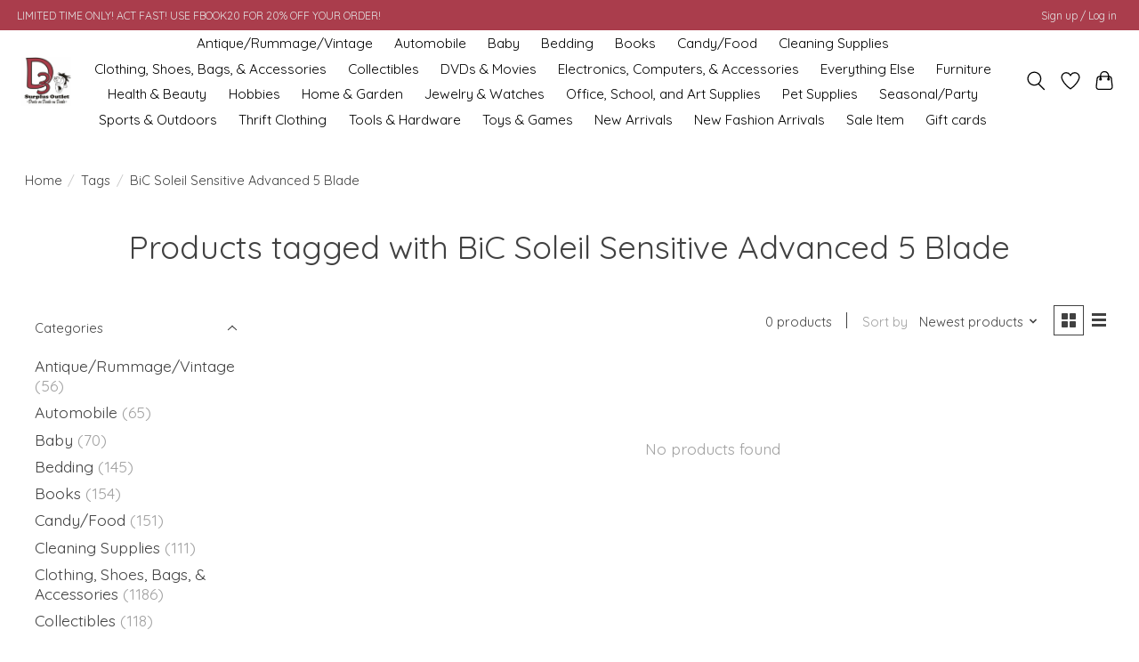

--- FILE ---
content_type: text/html;charset=utf-8
request_url: https://www.d3surplusoutlet.com/tags/bic-soleil-sensitive-advanced-5-blade/
body_size: 11985
content:
<!DOCTYPE html>
<html lang="us">
  <head>
    <meta charset="utf-8"/>
<!-- [START] 'blocks/head.rain' -->
<!--

  (c) 2008-2026 Lightspeed Netherlands B.V.
  http://www.lightspeedhq.com
  Generated: 18-01-2026 @ 04:14:43

-->
<link rel="canonical" href="https://www.d3surplusoutlet.com/tags/bic-soleil-sensitive-advanced-5-blade/"/>
<link rel="alternate" href="https://www.d3surplusoutlet.com/index.rss" type="application/rss+xml" title="New products"/>
<meta name="robots" content="noodp,noydir"/>
<meta name="google-site-verification" content=""/>
<meta property="og:url" content="https://www.d3surplusoutlet.com/tags/bic-soleil-sensitive-advanced-5-blade/?source=facebook"/>
<meta property="og:site_name" content="D3 Surplus Outlet"/>
<meta property="og:title" content="BiC Soleil Sensitive Advanced 5 Blade"/>
<meta property="og:description" content="We are your online favorite &quot;Re-Commerce&quot; store. Selling a wide variety of merchandise at prices around 40% below retail. We sell both locally at our store in W"/>
<script>
</script><meta name='google-site-verification' content='uufU4ErWeYJ3FTAZqucoUhpAuYHXa7LM2xmLQTh5IwY' /><script>
</script>
<script>
</script><meta name="facebook-domain-verification" content="4v20jz89yiv3ef8jbk3wwx3gagl0le" /><script>
</script>
<script>
(function(w,d,t,r,u){var f,n,i;w[u]=w[u]||[],f=function(){var o={ti:"56350005"};o.q=w[u],w[u]=new UET(o),w[u].push("pageLoad")},n=d.createElement(t),n.src=r,n.async=1,n.onload=n.onreadystatechange=function(){var s=this.readyState;s&&s!=="loaded"&&s!=="complete"||(f(),n.onload=n.onreadystatechange=null)},i=d.getElementsByTagName(t)[0],i.parentNode.insertBefore(n,i)})(window,document,"script","//bat.bing.com/bat.js","uetq");
</script>
<script>
</script><meta name="google-site-verification" content="uufU4ErWeYJ3FTAZqucoUhpAuYHXa7LM2xmLQTh5IwY" /><script>
</script>
<script>
<!-- Event snippet for Purchase conversion page -->
<script>
    gtag('event', 'conversion', {
            'send_to': 'AW-438300534/PuHSCPGBnpICEPbe_9AB',
            'value': 1.0,
            'currency': 'USD',
            'transaction_id': ''
    });
</script>

</script>
<script>
<!-- Google Tag Manager -->
(function(w,d,s,l,i){w[l]=w[l]||[];w[l].push({'gtm.start':
new Date().getTime(),event:'gtm.js'});var f=d.getElementsByTagName(s)[0],
j=d.createElement(s),dl=l!='dataLayer'?'&l='+l:'';j.async=true;j.src=
'https://www.googletagmanager.com/gtm.js?id='+i+dl;f.parentNode.insertBefore(j,f);
})(window,document,'script','dataLayer','GTM-PTT94LHH');
<!-- End Google Tag Manager -->
</script>
<script>

<!-- Google tag (gtag.js) -->
<script async src="https://www.googletagmanager.com/gtag/js?id=G-DMF7P48WV4"></script>
<script>
    window.dataLayer = window.dataLayer || [];
    function gtag(){dataLayer.push(arguments);}
    gtag('js', new Date());

    gtag('config', 'G-DMF7P48WV4');
</script>

</script>
<script>
<!-- Meta Pixel Code -->
<script>
!function(f,b,e,v,n,t,s)
{if(f.fbq)return;n=f.fbq=function(){n.callMethod?
n.callMethod.apply(n,arguments):n.queue.push(arguments)};
if(!f._fbq)f._fbq=n;n.push=n;n.loaded=!0;n.version='2.0';
n.queue=[];t=b.createElement(e);t.async=!0;
t.src=v;s=b.getElementsByTagName(e)[0];
s.parentNode.insertBefore(t,s)}(window, document,'script',
'https://connect.facebook.net/en_US/fbevents.js');
fbq('init', '582847646079856');
fbq('track', 'PageView');
</script>
<noscript><img height="1" width="1" style="display:none"
src="https://www.facebook.com/tr?id=582847646079856&ev=PageView&noscript=1"
/></noscript>
<!-- End Meta Pixel Code -->
</script>
<!--[if lt IE 9]>
<script src="https://cdn.shoplightspeed.com/assets/html5shiv.js?2025-02-20"></script>
<![endif]-->
<!-- [END] 'blocks/head.rain' -->
    
    
    <title>BiC Soleil Sensitive Advanced 5 Blade - D3 Surplus Outlet</title>
    <meta name="description" content="We are your online favorite &quot;Re-Commerce&quot; store. Selling a wide variety of merchandise at prices around 40% below retail. We sell both locally at our store in W" />
    <meta name="keywords" content="BiC, Soleil, Sensitive, Advanced, 5, Blade, Surplus, Windber, Store, Discount, Toys, Tools, Furniture, Health, Beauty, Kitchen, Appliances, Grocery, Candy, Drinks, Clothing, Electronics, Deals on Deals on Deals, recommerce, re-commerce" />
    <meta http-equiv="X-UA-Compatible" content="IE=edge">
    <meta name="viewport" content="width=device-width, initial-scale=1">
    <meta name="apple-mobile-web-app-capable" content="yes">
    <meta name="apple-mobile-web-app-status-bar-style" content="black">
    
    <script>document.getElementsByTagName("html")[0].className += " js";</script>

    <link rel="shortcut icon" href="https://cdn.shoplightspeed.com/shops/633858/themes/19044/v/452160/assets/favicon.png?20250523123649" type="image/x-icon" />
    <link href='//fonts.googleapis.com/css?family=Quicksand:400,300,600&display=swap' rel='stylesheet' type='text/css'>
    <link href='//fonts.googleapis.com/css?family=Quicksand:400,300,600&display=swap' rel='stylesheet' type='text/css'>
    <link rel="stylesheet" href="https://cdn.shoplightspeed.com/assets/gui-2-0.css?2025-02-20" />
    <link rel="stylesheet" href="https://cdn.shoplightspeed.com/assets/gui-responsive-2-0.css?2025-02-20" />
    <link id="lightspeedframe" rel="stylesheet" href="https://cdn.shoplightspeed.com/shops/633858/themes/19044/assets/style.css?20250530194402" />
    <!-- browsers not supporting CSS variables -->
    <script>
      if(!('CSS' in window) || !CSS.supports('color', 'var(--color-var)')) {var cfStyle = document.getElementById('lightspeedframe');if(cfStyle) {var href = cfStyle.getAttribute('href');href = href.replace('style.css', 'style-fallback.css');cfStyle.setAttribute('href', href);}}
    </script>
    <link rel="stylesheet" href="https://cdn.shoplightspeed.com/shops/633858/themes/19044/assets/settings.css?20250530194402" />
    <link rel="stylesheet" href="https://cdn.shoplightspeed.com/shops/633858/themes/19044/assets/custom.css?20250530194402" />

    <script src="https://cdn.shoplightspeed.com/assets/jquery-3-7-1.js?2025-02-20"></script>
    <script src="https://cdn.shoplightspeed.com/assets/jquery-ui-1-14-1.js?2025-02-20"></script>

  </head>
  <body>
    
          <header class="main-header main-header--mobile js-main-header position-relative">
  <div class="main-header__top-section">
    <div class="main-header__nav-grid justify-between@md container max-width-lg text-xs padding-y-xxs">
      <div>LIMITED TIME ONLY! ACT FAST! USE FBOOK20 FOR 20% OFF YOUR ORDER!</div>
      <ul class="main-header__list flex-grow flex-basis-0 justify-end@md display@md">        
                
                        <li class="main-header__item"><a href="https://www.d3surplusoutlet.com/account/" class="main-header__link" title="My account">Sign up / Log in</a></li>
      </ul>
    </div>
  </div>
  <div class="main-header__mobile-content container max-width-lg">
          <a href="https://www.d3surplusoutlet.com/" class="main-header__logo" title="D3 Surplus Outlet">
        <img src="https://cdn.shoplightspeed.com/shops/633858/themes/19044/v/452159/assets/logo.png?20250523123649" alt="D3 Surplus Outlet">
                <img src="https://cdn.shoplightspeed.com/shops/633858/themes/19044/v/452180/assets/logo-white.png?20250523123649" class="main-header__logo-white" alt="D3 Surplus Outlet">
              </a>
        
    <div class="flex items-center">
            <a href="https://www.d3surplusoutlet.com/account/wishlist/" class="main-header__mobile-btn js-tab-focus">
        <svg class="icon" viewBox="0 0 24 25" fill="none"><title>Go to wishlist</title><path d="M11.3785 4.50387L12 5.42378L12.6215 4.50387C13.6598 2.96698 15.4376 1.94995 17.4545 1.94995C20.65 1.94995 23.232 4.49701 23.25 7.6084C23.2496 8.53335 22.927 9.71432 22.3056 11.056C21.689 12.3875 20.8022 13.8258 19.7333 15.249C17.6019 18.0872 14.7978 20.798 12.0932 22.4477L12 22.488L11.9068 22.4477C9.20215 20.798 6.3981 18.0872 4.26667 15.249C3.1978 13.8258 2.31101 12.3875 1.69437 11.056C1.07303 9.71436 0.750466 8.53342 0.75 7.60848C0.767924 4.49706 3.34993 1.94995 6.54545 1.94995C8.56242 1.94995 10.3402 2.96698 11.3785 4.50387Z" stroke="currentColor" stroke-width="1.5" fill="none"/></svg>
        <span class="sr-only">Wish List</span>
      </a>
            <button class="reset main-header__mobile-btn js-tab-focus" aria-controls="cartDrawer">
        <svg class="icon" viewBox="0 0 24 25" fill="none"><title>Toggle cart</title><path d="M2.90171 9.65153C3.0797 8.00106 4.47293 6.75 6.13297 6.75H17.867C19.527 6.75 20.9203 8.00105 21.0982 9.65153L22.1767 19.6515C22.3839 21.5732 20.8783 23.25 18.9454 23.25H5.05454C3.1217 23.25 1.61603 21.5732 1.82328 19.6515L2.90171 9.65153Z" stroke="currentColor" stroke-width="1.5" fill="none"/>
        <path d="M7.19995 9.6001V5.7001C7.19995 2.88345 9.4833 0.600098 12.3 0.600098C15.1166 0.600098 17.4 2.88345 17.4 5.7001V9.6001" stroke="currentColor" stroke-width="1.5" fill="none"/>
        <circle cx="7.19996" cy="10.2001" r="1.8" fill="currentColor"/>
        <ellipse cx="17.4" cy="10.2001" rx="1.8" ry="1.8" fill="currentColor"/></svg>
        <span class="sr-only">Cart</span>
              </button>

      <button class="reset anim-menu-btn js-anim-menu-btn main-header__nav-control js-tab-focus" aria-label="Toggle menu">
        <i class="anim-menu-btn__icon anim-menu-btn__icon--close" aria-hidden="true"></i>
      </button>
    </div>
  </div>

  <div class="main-header__nav" role="navigation">
    <div class="main-header__nav-grid justify-between@md container max-width-lg">
      <div class="main-header__nav-logo-wrapper flex-shrink-0">
        
                  <a href="https://www.d3surplusoutlet.com/" class="main-header__logo" title="D3 Surplus Outlet">
            <img src="https://cdn.shoplightspeed.com/shops/633858/themes/19044/v/452159/assets/logo.png?20250523123649" alt="D3 Surplus Outlet">
                        <img src="https://cdn.shoplightspeed.com/shops/633858/themes/19044/v/452180/assets/logo-white.png?20250523123649" class="main-header__logo-white" alt="D3 Surplus Outlet">
                      </a>
              </div>
      
      <form action="https://www.d3surplusoutlet.com/search/" method="get" role="search" class="padding-y-md hide@md">
        <label class="sr-only" for="searchInputMobile">Search</label>
        <input class="header-v3__nav-form-control form-control width-100%" value="" autocomplete="off" type="search" name="q" id="searchInputMobile" placeholder="Search...">
      </form>

      <ul class="main-header__list flex-grow flex-basis-0 flex-wrap justify-center@md">
        
        
                <li class="main-header__item">
          <a class="main-header__link" href="https://www.d3surplusoutlet.com/antique-rummage-vintage/">
            Antique/Rummage/Vintage                                    
          </a>
                  </li>
                <li class="main-header__item">
          <a class="main-header__link" href="https://www.d3surplusoutlet.com/automobile/">
            Automobile                                    
          </a>
                  </li>
                <li class="main-header__item">
          <a class="main-header__link" href="https://www.d3surplusoutlet.com/baby/">
            Baby                                    
          </a>
                  </li>
                <li class="main-header__item">
          <a class="main-header__link" href="https://www.d3surplusoutlet.com/bedding/">
            Bedding                                    
          </a>
                  </li>
                <li class="main-header__item">
          <a class="main-header__link" href="https://www.d3surplusoutlet.com/books/">
            Books                                    
          </a>
                  </li>
                <li class="main-header__item">
          <a class="main-header__link" href="https://www.d3surplusoutlet.com/candy-food/">
            Candy/Food                                    
          </a>
                  </li>
                <li class="main-header__item">
          <a class="main-header__link" href="https://www.d3surplusoutlet.com/cleaning-supplies/">
            Cleaning Supplies                                    
          </a>
                  </li>
                <li class="main-header__item">
          <a class="main-header__link" href="https://www.d3surplusoutlet.com/clothing-shoes-bags-accessories/">
            Clothing, Shoes, Bags, &amp; Accessories                                    
          </a>
                  </li>
                <li class="main-header__item">
          <a class="main-header__link" href="https://www.d3surplusoutlet.com/collectibles/">
            Collectibles                                    
          </a>
                  </li>
                <li class="main-header__item">
          <a class="main-header__link" href="https://www.d3surplusoutlet.com/dvds-movies/">
            DVDs &amp; Movies                                    
          </a>
                  </li>
                <li class="main-header__item">
          <a class="main-header__link" href="https://www.d3surplusoutlet.com/electronics-computers-accessories/">
            Electronics, Computers, &amp; Accessories                                    
          </a>
                  </li>
                <li class="main-header__item">
          <a class="main-header__link" href="https://www.d3surplusoutlet.com/everything-else/">
            Everything Else                                    
          </a>
                  </li>
                <li class="main-header__item">
          <a class="main-header__link" href="https://www.d3surplusoutlet.com/furniture/">
            Furniture                                    
          </a>
                  </li>
                <li class="main-header__item">
          <a class="main-header__link" href="https://www.d3surplusoutlet.com/health-beauty/">
            Health &amp; Beauty                                    
          </a>
                  </li>
                <li class="main-header__item">
          <a class="main-header__link" href="https://www.d3surplusoutlet.com/hobbies/">
            Hobbies                                    
          </a>
                  </li>
                <li class="main-header__item">
          <a class="main-header__link" href="https://www.d3surplusoutlet.com/home-garden/">
            Home &amp; Garden                                    
          </a>
                  </li>
                <li class="main-header__item">
          <a class="main-header__link" href="https://www.d3surplusoutlet.com/jewelry-watches/">
            Jewelry &amp; Watches                                    
          </a>
                  </li>
                <li class="main-header__item">
          <a class="main-header__link" href="https://www.d3surplusoutlet.com/office-school-and-art-supplies/">
            Office, School, and Art Supplies                                    
          </a>
                  </li>
                <li class="main-header__item">
          <a class="main-header__link" href="https://www.d3surplusoutlet.com/pet-supplies/">
            Pet Supplies                                    
          </a>
                  </li>
                <li class="main-header__item">
          <a class="main-header__link" href="https://www.d3surplusoutlet.com/seasonal-party/">
            Seasonal/Party                                    
          </a>
                  </li>
                <li class="main-header__item">
          <a class="main-header__link" href="https://www.d3surplusoutlet.com/sports-outdoors/">
            Sports &amp; Outdoors                                    
          </a>
                  </li>
                <li class="main-header__item">
          <a class="main-header__link" href="https://www.d3surplusoutlet.com/thrift-clothing/">
            Thrift Clothing                                    
          </a>
                  </li>
                <li class="main-header__item">
          <a class="main-header__link" href="https://www.d3surplusoutlet.com/tools-hardware/">
            Tools &amp; Hardware                                    
          </a>
                  </li>
                <li class="main-header__item">
          <a class="main-header__link" href="https://www.d3surplusoutlet.com/toys-games/">
            Toys &amp; Games                                    
          </a>
                  </li>
                <li class="main-header__item">
          <a class="main-header__link" href="https://www.d3surplusoutlet.com/new-arrivals/">
            New Arrivals                                    
          </a>
                  </li>
                <li class="main-header__item">
          <a class="main-header__link" href="https://www.d3surplusoutlet.com/new-fashion-arrivals/">
            New Fashion Arrivals                                    
          </a>
                  </li>
                <li class="main-header__item">
          <a class="main-header__link" href="https://www.d3surplusoutlet.com/sale-item/">
            Sale Item                                    
          </a>
                  </li>
        
                <li class="main-header__item">
            <a class="main-header__link" href="https://www.d3surplusoutlet.com/giftcard/" >Gift cards</a>
        </li>
        
        
        
                
        <li class="main-header__item hide@md">
          <ul class="main-header__list main-header__list--mobile-items">        
            
                                    <li class="main-header__item"><a href="https://www.d3surplusoutlet.com/account/" class="main-header__link" title="My account">Sign up / Log in</a></li>
          </ul>
        </li>
        
      </ul>

      <ul class="main-header__list flex-shrink-0 justify-end@md display@md">
        <li class="main-header__item">
          
          <button class="reset switch-icon main-header__link main-header__link--icon js-toggle-search js-switch-icon js-tab-focus" aria-label="Toggle icon">
            <svg class="icon switch-icon__icon--a" viewBox="0 0 24 25"><title>Toggle search</title><path fill-rule="evenodd" clip-rule="evenodd" d="M17.6032 9.55171C17.6032 13.6671 14.267 17.0033 10.1516 17.0033C6.03621 17.0033 2.70001 13.6671 2.70001 9.55171C2.70001 5.4363 6.03621 2.1001 10.1516 2.1001C14.267 2.1001 17.6032 5.4363 17.6032 9.55171ZM15.2499 16.9106C13.8031 17.9148 12.0461 18.5033 10.1516 18.5033C5.20779 18.5033 1.20001 14.4955 1.20001 9.55171C1.20001 4.60787 5.20779 0.600098 10.1516 0.600098C15.0955 0.600098 19.1032 4.60787 19.1032 9.55171C19.1032 12.0591 18.0724 14.3257 16.4113 15.9507L23.2916 22.8311C23.5845 23.1239 23.5845 23.5988 23.2916 23.8917C22.9987 24.1846 22.5239 24.1846 22.231 23.8917L15.2499 16.9106Z" fill="currentColor"/></svg>

            <svg class="icon switch-icon__icon--b" viewBox="0 0 32 32"><title>Toggle search</title><g fill="none" stroke="currentColor" stroke-miterlimit="10" stroke-linecap="round" stroke-linejoin="round" stroke-width="2"><line x1="27" y1="5" x2="5" y2="27"></line><line x1="27" y1="27" x2="5" y2="5"></line></g></svg>
          </button>

        </li>
                <li class="main-header__item">
          <a href="https://www.d3surplusoutlet.com/account/wishlist/" class="main-header__link main-header__link--icon">
            <svg class="icon" viewBox="0 0 24 25" fill="none"><title>Go to wishlist</title><path d="M11.3785 4.50387L12 5.42378L12.6215 4.50387C13.6598 2.96698 15.4376 1.94995 17.4545 1.94995C20.65 1.94995 23.232 4.49701 23.25 7.6084C23.2496 8.53335 22.927 9.71432 22.3056 11.056C21.689 12.3875 20.8022 13.8258 19.7333 15.249C17.6019 18.0872 14.7978 20.798 12.0932 22.4477L12 22.488L11.9068 22.4477C9.20215 20.798 6.3981 18.0872 4.26667 15.249C3.1978 13.8258 2.31101 12.3875 1.69437 11.056C1.07303 9.71436 0.750466 8.53342 0.75 7.60848C0.767924 4.49706 3.34993 1.94995 6.54545 1.94995C8.56242 1.94995 10.3402 2.96698 11.3785 4.50387Z" stroke="currentColor" stroke-width="1.5" fill="none"/></svg>
            <span class="sr-only">Wish List</span>
          </a>
        </li>
                <li class="main-header__item">
          <a href="#0" class="main-header__link main-header__link--icon" aria-controls="cartDrawer">
            <svg class="icon" viewBox="0 0 24 25" fill="none"><title>Toggle cart</title><path d="M2.90171 9.65153C3.0797 8.00106 4.47293 6.75 6.13297 6.75H17.867C19.527 6.75 20.9203 8.00105 21.0982 9.65153L22.1767 19.6515C22.3839 21.5732 20.8783 23.25 18.9454 23.25H5.05454C3.1217 23.25 1.61603 21.5732 1.82328 19.6515L2.90171 9.65153Z" stroke="currentColor" stroke-width="1.5" fill="none"/>
            <path d="M7.19995 9.6001V5.7001C7.19995 2.88345 9.4833 0.600098 12.3 0.600098C15.1166 0.600098 17.4 2.88345 17.4 5.7001V9.6001" stroke="currentColor" stroke-width="1.5" fill="none"/>
            <circle cx="7.19996" cy="10.2001" r="1.8" fill="currentColor"/>
            <ellipse cx="17.4" cy="10.2001" rx="1.8" ry="1.8" fill="currentColor"/></svg>
            <span class="sr-only">Cart</span>
                      </a>
        </li>
      </ul>
      
    	<div class="main-header__search-form bg">
        <form action="https://www.d3surplusoutlet.com/search/" method="get" role="search" class="container max-width-lg">
          <label class="sr-only" for="searchInput">Search</label>
          <input class="header-v3__nav-form-control form-control width-100%" value="" autocomplete="off" type="search" name="q" id="searchInput" placeholder="Search...">
        </form>
      </div>
      
    </div>
  </div>
</header>

<div class="drawer dr-cart js-drawer" id="cartDrawer">
  <div class="drawer__content bg shadow-md flex flex-column" role="alertdialog" aria-labelledby="drawer-cart-title">
    <header class="flex items-center justify-between flex-shrink-0 padding-x-md padding-y-md">
      <h1 id="drawer-cart-title" class="text-base text-truncate">Shopping cart</h1>

      <button class="reset drawer__close-btn js-drawer__close js-tab-focus">
        <svg class="icon icon--xs" viewBox="0 0 16 16"><title>Close cart panel</title><g stroke-width="2" stroke="currentColor" fill="none" stroke-linecap="round" stroke-linejoin="round" stroke-miterlimit="10"><line x1="13.5" y1="2.5" x2="2.5" y2="13.5"></line><line x1="2.5" y1="2.5" x2="13.5" y2="13.5"></line></g></svg>
      </button>
    </header>

    <div class="drawer__body padding-x-md padding-bottom-sm js-drawer__body">
            <p class="margin-y-xxxl color-contrast-medium text-sm text-center">Your cart is currently empty</p>
          </div>

    <footer class="padding-x-md padding-y-md flex-shrink-0">
      <p class="text-sm text-center color-contrast-medium margin-bottom-sm">Safely pay with:</p>
      <p class="text-sm flex flex-wrap gap-xs text-xs@md justify-center">
                  <a href="https://www.d3surplusoutlet.com/service/payment-methods/" title="Credit Card">
            <img src="https://cdn.shoplightspeed.com/assets/icon-payment-creditcard.png?2025-02-20" alt="Credit Card" height="16" />
          </a>
                  <a href="https://www.d3surplusoutlet.com/service/payment-methods/" title="PayPal">
            <img src="https://cdn.shoplightspeed.com/assets/icon-payment-paypalcp.png?2025-02-20" alt="PayPal" height="16" />
          </a>
                  <a href="https://www.d3surplusoutlet.com/service/payment-methods/" title="PayPal Pay Later">
            <img src="https://cdn.shoplightspeed.com/assets/icon-payment-paypallater.png?2025-02-20" alt="PayPal Pay Later" height="16" />
          </a>
                  <a href="https://www.d3surplusoutlet.com/service/payment-methods/" title="Venmo">
            <img src="https://cdn.shoplightspeed.com/assets/icon-payment-venmo.png?2025-02-20" alt="Venmo" height="16" />
          </a>
              </p>
    </footer>
  </div>
</div>            <section class="collection-page__intro container max-width-lg">
  <div class="padding-y-lg">
    <nav class="breadcrumbs text-sm" aria-label="Breadcrumbs">
  <ol class="flex flex-wrap gap-xxs">
    <li class="breadcrumbs__item">
    	<a href="https://www.d3surplusoutlet.com/" class="color-inherit text-underline-hover">Home</a>
      <span class="color-contrast-low margin-left-xxs" aria-hidden="true">/</span>
    </li>
        <li class="breadcrumbs__item">
            <a href="https://www.d3surplusoutlet.com/tags/" class="color-inherit text-underline-hover">Tags</a>
      <span class="color-contrast-low margin-left-xxs" aria-hidden="true">/</span>
          </li>
        <li class="breadcrumbs__item" aria-current="page">
            BiC Soleil Sensitive Advanced 5 Blade
          </li>
      </ol>
</nav>  </div>
  
  <h1 class="text-center">Products tagged with BiC Soleil Sensitive Advanced 5 Blade</h1>

  </section>

<section class="collection-page__content padding-y-lg">
  <div class="container max-width-lg">
    <div class="margin-bottom-md hide@md no-js:is-hidden">
      <button class="btn btn--subtle width-100%" aria-controls="filter-panel">Show filters</button>
    </div>
  
    <div class="flex@md">
      <aside class="sidebar sidebar--collection-filters sidebar--colection-filters sidebar--static@md js-sidebar" data-static-class="sidebar--sticky-on-desktop" id="filter-panel" aria-labelledby="filter-panel-title">
        <div class="sidebar__panel">
          <header class="sidebar__header z-index-2">
            <h1 class="text-md text-truncate" id="filter-panel-title">Filters</h1>
      
            <button class="reset sidebar__close-btn js-sidebar__close-btn js-tab-focus">
              <svg class="icon" viewBox="0 0 16 16"><title>Close panel</title><g stroke-width="1" stroke="currentColor" fill="none" stroke-linecap="round" stroke-linejoin="round" stroke-miterlimit="10"><line x1="13.5" y1="2.5" x2="2.5" y2="13.5"></line><line x1="2.5" y1="2.5" x2="13.5" y2="13.5"></line></g></svg>
            </button>
          </header>
      		
          <form action="https://www.d3surplusoutlet.com/tags/bic-soleil-sensitive-advanced-5-blade/" method="get" class="position-relative z-index-1">
            <input type="hidden" name="mode" value="grid" id="filter_form_mode" />
            <input type="hidden" name="limit" value="24" id="filter_form_limit" />
            <input type="hidden" name="sort" value="newest" id="filter_form_sort" />

            <ul class="accordion js-accordion">
                            <li class="accordion__item accordion__item--is-open js-accordion__item">
                <button class="reset accordion__header padding-y-sm padding-x-md padding-x-xs@md js-tab-focus" type="button">
                  <div>
                    <div class="text-sm@md">Categories</div>
                  </div>

                  <svg class="icon accordion__icon-arrow no-js:is-hidden" viewBox="0 0 16 16" aria-hidden="true">
                    <g class="icon__group" fill="none" stroke="currentColor" stroke-linecap="square" stroke-miterlimit="10">
                      <path d="M2 2l12 12" />
                      <path d="M14 2L2 14" />
                    </g>
                  </svg>
                </button>
            
                <div class="accordion__panel js-accordion__panel">
                  <div class="padding-top-xxxs padding-x-md padding-bottom-md padding-x-xs@md">
                    <ul class="filter__categories flex flex-column gap-xxs">
                                            <li class="filter-categories__item">
                        <a href="https://www.d3surplusoutlet.com/antique-rummage-vintage/" class="color-inherit text-underline-hover">Antique/Rummage/Vintage</a>
                                                <span class="filter-categories__count color-contrast-medium" aria-label="Contains  products">(56)</span>
                        
                                              </li>
                                            <li class="filter-categories__item">
                        <a href="https://www.d3surplusoutlet.com/automobile/" class="color-inherit text-underline-hover">Automobile</a>
                                                <span class="filter-categories__count color-contrast-medium" aria-label="Contains  products">(65)</span>
                        
                                              </li>
                                            <li class="filter-categories__item">
                        <a href="https://www.d3surplusoutlet.com/baby/" class="color-inherit text-underline-hover">Baby</a>
                                                <span class="filter-categories__count color-contrast-medium" aria-label="Contains  products">(70)</span>
                        
                                              </li>
                                            <li class="filter-categories__item">
                        <a href="https://www.d3surplusoutlet.com/bedding/" class="color-inherit text-underline-hover">Bedding</a>
                                                <span class="filter-categories__count color-contrast-medium" aria-label="Contains  products">(145)</span>
                        
                                              </li>
                                            <li class="filter-categories__item">
                        <a href="https://www.d3surplusoutlet.com/books/" class="color-inherit text-underline-hover">Books</a>
                                                <span class="filter-categories__count color-contrast-medium" aria-label="Contains  products">(154)</span>
                        
                                              </li>
                                            <li class="filter-categories__item">
                        <a href="https://www.d3surplusoutlet.com/candy-food/" class="color-inherit text-underline-hover">Candy/Food</a>
                                                <span class="filter-categories__count color-contrast-medium" aria-label="Contains  products">(151)</span>
                        
                                              </li>
                                            <li class="filter-categories__item">
                        <a href="https://www.d3surplusoutlet.com/cleaning-supplies/" class="color-inherit text-underline-hover">Cleaning Supplies</a>
                                                <span class="filter-categories__count color-contrast-medium" aria-label="Contains  products">(111)</span>
                        
                                              </li>
                                            <li class="filter-categories__item">
                        <a href="https://www.d3surplusoutlet.com/clothing-shoes-bags-accessories/" class="color-inherit text-underline-hover">Clothing, Shoes, Bags, &amp; Accessories</a>
                                                <span class="filter-categories__count color-contrast-medium" aria-label="Contains  products">(1186)</span>
                        
                                              </li>
                                            <li class="filter-categories__item">
                        <a href="https://www.d3surplusoutlet.com/collectibles/" class="color-inherit text-underline-hover">Collectibles</a>
                                                <span class="filter-categories__count color-contrast-medium" aria-label="Contains  products">(118)</span>
                        
                                              </li>
                                            <li class="filter-categories__item">
                        <a href="https://www.d3surplusoutlet.com/dvds-movies/" class="color-inherit text-underline-hover">DVDs &amp; Movies</a>
                                                <span class="filter-categories__count color-contrast-medium" aria-label="Contains  products">(610)</span>
                        
                                              </li>
                                            <li class="filter-categories__item">
                        <a href="https://www.d3surplusoutlet.com/electronics-computers-accessories/" class="color-inherit text-underline-hover">Electronics, Computers, &amp; Accessories</a>
                                                <span class="filter-categories__count color-contrast-medium" aria-label="Contains  products">(354)</span>
                        
                                              </li>
                                            <li class="filter-categories__item">
                        <a href="https://www.d3surplusoutlet.com/everything-else/" class="color-inherit text-underline-hover">Everything Else</a>
                                                <span class="filter-categories__count color-contrast-medium" aria-label="Contains  products">(125)</span>
                        
                                              </li>
                                            <li class="filter-categories__item">
                        <a href="https://www.d3surplusoutlet.com/furniture/" class="color-inherit text-underline-hover">Furniture</a>
                                                <span class="filter-categories__count color-contrast-medium" aria-label="Contains  products">(133)</span>
                        
                                              </li>
                                            <li class="filter-categories__item">
                        <a href="https://www.d3surplusoutlet.com/health-beauty/" class="color-inherit text-underline-hover">Health &amp; Beauty</a>
                                                <span class="filter-categories__count color-contrast-medium" aria-label="Contains  products">(917)</span>
                        
                                              </li>
                                            <li class="filter-categories__item">
                        <a href="https://www.d3surplusoutlet.com/hobbies/" class="color-inherit text-underline-hover">Hobbies</a>
                                                <span class="filter-categories__count color-contrast-medium" aria-label="Contains  products">(38)</span>
                        
                                              </li>
                                            <li class="filter-categories__item">
                        <a href="https://www.d3surplusoutlet.com/home-garden/" class="color-inherit text-underline-hover">Home &amp; Garden</a>
                                                <span class="filter-categories__count color-contrast-medium" aria-label="Contains  products">(1548)</span>
                        
                                              </li>
                                            <li class="filter-categories__item">
                        <a href="https://www.d3surplusoutlet.com/jewelry-watches/" class="color-inherit text-underline-hover">Jewelry &amp; Watches</a>
                                                <span class="filter-categories__count color-contrast-medium" aria-label="Contains  products">(319)</span>
                        
                                              </li>
                                            <li class="filter-categories__item">
                        <a href="https://www.d3surplusoutlet.com/office-school-and-art-supplies/" class="color-inherit text-underline-hover">Office, School, and Art Supplies</a>
                                                <span class="filter-categories__count color-contrast-medium" aria-label="Contains  products">(432)</span>
                        
                                              </li>
                                            <li class="filter-categories__item">
                        <a href="https://www.d3surplusoutlet.com/pet-supplies/" class="color-inherit text-underline-hover">Pet Supplies</a>
                                                <span class="filter-categories__count color-contrast-medium" aria-label="Contains  products">(123)</span>
                        
                                              </li>
                                            <li class="filter-categories__item">
                        <a href="https://www.d3surplusoutlet.com/seasonal-party/" class="color-inherit text-underline-hover">Seasonal/Party</a>
                                                <span class="filter-categories__count color-contrast-medium" aria-label="Contains  products">(1440)</span>
                        
                                              </li>
                                            <li class="filter-categories__item">
                        <a href="https://www.d3surplusoutlet.com/sports-outdoors/" class="color-inherit text-underline-hover">Sports &amp; Outdoors</a>
                                                <span class="filter-categories__count color-contrast-medium" aria-label="Contains  products">(418)</span>
                        
                                              </li>
                                            <li class="filter-categories__item">
                        <a href="https://www.d3surplusoutlet.com/thrift-clothing/" class="color-inherit text-underline-hover">Thrift Clothing</a>
                                                <span class="filter-categories__count color-contrast-medium" aria-label="Contains  products">(40)</span>
                        
                                              </li>
                                            <li class="filter-categories__item">
                        <a href="https://www.d3surplusoutlet.com/tools-hardware/" class="color-inherit text-underline-hover">Tools &amp; Hardware</a>
                                                <span class="filter-categories__count color-contrast-medium" aria-label="Contains  products">(186)</span>
                        
                                              </li>
                                            <li class="filter-categories__item">
                        <a href="https://www.d3surplusoutlet.com/toys-games/" class="color-inherit text-underline-hover">Toys &amp; Games</a>
                                                <span class="filter-categories__count color-contrast-medium" aria-label="Contains  products">(916)</span>
                        
                                              </li>
                                            <li class="filter-categories__item">
                        <a href="https://www.d3surplusoutlet.com/new-arrivals/" class="color-inherit text-underline-hover">New Arrivals</a>
                                                <span class="filter-categories__count color-contrast-medium" aria-label="Contains  products">(7419)</span>
                        
                                              </li>
                                            <li class="filter-categories__item">
                        <a href="https://www.d3surplusoutlet.com/new-fashion-arrivals/" class="color-inherit text-underline-hover">New Fashion Arrivals</a>
                                                <span class="filter-categories__count color-contrast-medium" aria-label="Contains  products">(210)</span>
                        
                                              </li>
                                            <li class="filter-categories__item">
                        <a href="https://www.d3surplusoutlet.com/sale-item/" class="color-inherit text-underline-hover">Sale Item</a>
                                                <span class="filter-categories__count color-contrast-medium" aria-label="Contains  products">(1)</span>
                        
                                              </li>
                                          </ul>
                  </div>
                </div>
              </li>
                            
                            
                          
              <li class="accordion__item accordion__item--is-open accordion__item--is-open js-accordion__item">
                <button class="reset accordion__header padding-y-sm padding-x-md padding-x-xs@md js-tab-focus" type="button">
                  <div>
                    <div class="text-sm@md">Price</div>
                  </div>

                  <svg class="icon accordion__icon-arrow no-js:is-hidden" viewBox="0 0 16 16" aria-hidden="true">
                    <g class="icon__group" fill="none" stroke="currentColor" stroke-linecap="square" stroke-miterlimit="10">
                      <path d="M2 2l12 12" />
                      <path d="M14 2L2 14" />
                    </g>
                  </svg>
                </button>
            
                <div class="accordion__panel js-accordion__panel">
                  <div class="padding-top-xxxs padding-x-md padding-bottom-md padding-x-xs@md flex justify-center">
                    <div class="slider slider--multi-value js-slider">
                      <div class="slider__range">
                        <label class="sr-only" for="slider-min-value">Price minimum value</label>
                        <input class="slider__input" type="range" id="slider-min-value" name="min" min="0" max="5" step="1" value="0" onchange="this.form.submit()">
                      </div>
                  
                      <div class="slider__range">
                        <label class="sr-only" for="slider-max-value"> Price maximum value</label>
                        <input class="slider__input" type="range" id="slider-max-value" name="max" min="0" max="5" step="1" value="5" onchange="this.form.submit()">
                      </div>
                  
                      <div class="margin-top-xs text-center text-sm" aria-hidden="true">
                        <span class="slider__value">$<span class="js-slider__value">0</span> - $<span class="js-slider__value">5</span></span>
                      </div>
                    </div>
                  </div>
                </div>
              </li>
          
            </ul>
          </form>
        </div>
      </aside>
      
      <main class="flex-grow padding-left-xl@md">
        <form action="https://www.d3surplusoutlet.com/tags/bic-soleil-sensitive-advanced-5-blade/" method="get" class="flex gap-sm items-center justify-end margin-bottom-sm">
          <input type="hidden" name="min" value="0" id="filter_form_min" />
          <input type="hidden" name="max" value="5" id="filter_form_max" />
          <input type="hidden" name="brand" value="0" id="filter_form_brand" />
          <input type="hidden" name="limit" value="24" id="filter_form_limit" />
                    
          <p class="text-sm">0 products</p>

          <div class="separator"></div>

          <div class="flex items-baseline">
            <label class="text-sm color-contrast-medium margin-right-sm" for="select-sorting">Sort by</label>

            <div class="select inline-block js-select" data-trigger-class="reset text-sm text-underline-hover inline-flex items-center cursor-pointer js-tab-focus">
              <select name="sort" id="select-sorting" onchange="this.form.submit()">
                                  <option value="popular">Most viewed</option>
                                  <option value="newest" selected="selected">Newest products</option>
                                  <option value="lowest">Lowest price</option>
                                  <option value="highest">Highest price</option>
                                  <option value="asc">Name ascending</option>
                                  <option value="desc">Name descending</option>
                              </select>

              <svg class="icon icon--xxs margin-left-xxxs" aria-hidden="true" viewBox="0 0 16 16"><polygon fill="currentColor" points="8,11.4 2.6,6 4,4.6 8,8.6 12,4.6 13.4,6 "></polygon></svg>
            </div>
          </div>

          <div class="btns btns--radio btns--grid-layout js-grid-switch__controller">
            <div>
              <input type="radio" name="mode" id="radio-grid" value="grid" checked onchange="this.form.submit()">
              <label class="btns__btn btns__btn--icon" for="radio-grid">
                <svg class="icon icon--xs" viewBox="0 0 16 16">
                  <title>Grid view</title>
                  <g>
                    <path d="M6,0H1C0.4,0,0,0.4,0,1v5c0,0.6,0.4,1,1,1h5c0.6,0,1-0.4,1-1V1C7,0.4,6.6,0,6,0z"></path>
                    <path d="M15,0h-5C9.4,0,9,0.4,9,1v5c0,0.6,0.4,1,1,1h5c0.6,0,1-0.4,1-1V1C16,0.4,15.6,0,15,0z"></path>
                    <path d="M6,9H1c-0.6,0-1,0.4-1,1v5c0,0.6,0.4,1,1,1h5c0.6,0,1-0.4,1-1v-5C7,9.4,6.6,9,6,9z"></path>
                    <path d="M15,9h-5c-0.6,0-1,0.4-1,1v5c0,0.6,0.4,1,1,1h5c0.6,0,1-0.4,1-1v-5C16,9.4,15.6,9,15,9z"></path>
                  </g>
                </svg>
              </label>
            </div>

            <div>
              <input type="radio" name="mode" id="radio-list" value="list" onchange="this.form.submit()">
              <label class="btns__btn btns__btn--icon" for="radio-list">
                <svg class="icon icon--xs" viewBox="0 0 16 16">
                  <title>List view</title>
                  <g>
                    <rect width="16" height="3"></rect>
                    <rect y="6" width="16" height="3"></rect>
                    <rect y="12" width="16" height="3"></rect>
                  </g>
                </svg>
              </label>
            </div>
          </div>
        </form>

        <div>
                    <div class="margin-top-md padding-y-xl">
            <p class="color-contrast-medium text-center">No products found</p>
          </div>
                  </div>
      </main>
    </div>
  </div>
</section>


<section class="container max-width-lg">
  <div class="col-md-2 sidebar" role="complementary">

    			<div class="row" role="navigation" aria-label="Categories">
				<ul>
  				    				<li class="item">
              <span class="arrow"></span>
              <a href="https://www.d3surplusoutlet.com/antique-rummage-vintage/" class="itemLink"  title="Antique/Rummage/Vintage">
                Antique/Rummage/Vintage               </a>

                  				</li>
  				    				<li class="item">
              <span class="arrow"></span>
              <a href="https://www.d3surplusoutlet.com/automobile/" class="itemLink"  title="Automobile">
                Automobile               </a>

                  				</li>
  				    				<li class="item">
              <span class="arrow"></span>
              <a href="https://www.d3surplusoutlet.com/baby/" class="itemLink"  title="Baby">
                Baby               </a>

                  				</li>
  				    				<li class="item">
              <span class="arrow"></span>
              <a href="https://www.d3surplusoutlet.com/bedding/" class="itemLink"  title="Bedding">
                Bedding               </a>

                  				</li>
  				    				<li class="item">
              <span class="arrow"></span>
              <a href="https://www.d3surplusoutlet.com/books/" class="itemLink"  title="Books">
                Books               </a>

                  				</li>
  				    				<li class="item">
              <span class="arrow"></span>
              <a href="https://www.d3surplusoutlet.com/candy-food/" class="itemLink"  title="Candy/Food">
                Candy/Food               </a>

                  				</li>
  				    				<li class="item">
              <span class="arrow"></span>
              <a href="https://www.d3surplusoutlet.com/cleaning-supplies/" class="itemLink"  title="Cleaning Supplies">
                Cleaning Supplies               </a>

                  				</li>
  				    				<li class="item">
              <span class="arrow"></span>
              <a href="https://www.d3surplusoutlet.com/clothing-shoes-bags-accessories/" class="itemLink"  title="Clothing, Shoes, Bags, &amp; Accessories">
                Clothing, Shoes, Bags, &amp; Accessories               </a>

                  				</li>
  				    				<li class="item">
              <span class="arrow"></span>
              <a href="https://www.d3surplusoutlet.com/collectibles/" class="itemLink"  title="Collectibles">
                Collectibles               </a>

                  				</li>
  				    				<li class="item">
              <span class="arrow"></span>
              <a href="https://www.d3surplusoutlet.com/dvds-movies/" class="itemLink"  title="DVDs &amp; Movies">
                DVDs &amp; Movies               </a>

                  				</li>
  				    				<li class="item">
              <span class="arrow"></span>
              <a href="https://www.d3surplusoutlet.com/electronics-computers-accessories/" class="itemLink"  title="Electronics, Computers, &amp; Accessories">
                Electronics, Computers, &amp; Accessories               </a>

                  				</li>
  				    				<li class="item">
              <span class="arrow"></span>
              <a href="https://www.d3surplusoutlet.com/everything-else/" class="itemLink"  title="Everything Else">
                Everything Else               </a>

                  				</li>
  				    				<li class="item">
              <span class="arrow"></span>
              <a href="https://www.d3surplusoutlet.com/furniture/" class="itemLink"  title="Furniture">
                Furniture               </a>

                  				</li>
  				    				<li class="item">
              <span class="arrow"></span>
              <a href="https://www.d3surplusoutlet.com/health-beauty/" class="itemLink"  title="Health &amp; Beauty">
                Health &amp; Beauty               </a>

                  				</li>
  				    				<li class="item">
              <span class="arrow"></span>
              <a href="https://www.d3surplusoutlet.com/hobbies/" class="itemLink"  title="Hobbies">
                Hobbies               </a>

                  				</li>
  				    				<li class="item">
              <span class="arrow"></span>
              <a href="https://www.d3surplusoutlet.com/home-garden/" class="itemLink"  title="Home &amp; Garden">
                Home &amp; Garden               </a>

                  				</li>
  				    				<li class="item">
              <span class="arrow"></span>
              <a href="https://www.d3surplusoutlet.com/jewelry-watches/" class="itemLink"  title="Jewelry &amp; Watches">
                Jewelry &amp; Watches               </a>

                  				</li>
  				    				<li class="item">
              <span class="arrow"></span>
              <a href="https://www.d3surplusoutlet.com/office-school-and-art-supplies/" class="itemLink"  title="Office, School, and Art Supplies">
                Office, School, and Art Supplies               </a>

                  				</li>
  				    				<li class="item">
              <span class="arrow"></span>
              <a href="https://www.d3surplusoutlet.com/pet-supplies/" class="itemLink"  title="Pet Supplies">
                Pet Supplies               </a>

                  				</li>
  				    				<li class="item">
              <span class="arrow"></span>
              <a href="https://www.d3surplusoutlet.com/seasonal-party/" class="itemLink"  title="Seasonal/Party">
                Seasonal/Party               </a>

                  				</li>
  				    				<li class="item">
              <span class="arrow"></span>
              <a href="https://www.d3surplusoutlet.com/sports-outdoors/" class="itemLink"  title="Sports &amp; Outdoors">
                Sports &amp; Outdoors               </a>

                  				</li>
  				    				<li class="item">
              <span class="arrow"></span>
              <a href="https://www.d3surplusoutlet.com/thrift-clothing/" class="itemLink"  title="Thrift Clothing">
                Thrift Clothing               </a>

                  				</li>
  				    				<li class="item">
              <span class="arrow"></span>
              <a href="https://www.d3surplusoutlet.com/tools-hardware/" class="itemLink"  title="Tools &amp; Hardware">
                Tools &amp; Hardware               </a>

                  				</li>
  				    				<li class="item">
              <span class="arrow"></span>
              <a href="https://www.d3surplusoutlet.com/toys-games/" class="itemLink"  title="Toys &amp; Games">
                Toys &amp; Games               </a>

                  				</li>
  				    				<li class="item">
              <span class="arrow"></span>
              <a href="https://www.d3surplusoutlet.com/new-arrivals/" class="itemLink"  title="New Arrivals">
                New Arrivals               </a>

                  				</li>
  				    				<li class="item">
              <span class="arrow"></span>
              <a href="https://www.d3surplusoutlet.com/new-fashion-arrivals/" class="itemLink"  title="New Fashion Arrivals">
                New Fashion Arrivals               </a>

                  				</li>
  				    				<li class="item">
              <span class="arrow"></span>
              <a href="https://www.d3surplusoutlet.com/sale-item/" class="itemLink"  title="Sale Item">
                Sale Item               </a>

                  				</li>
  				  			</ul>
      </div>
		  </div>
</section>      <footer class="main-footer border-top">
  <div class="container max-width-lg">

        <div class="main-footer__content padding-y-xl grid gap-md">
      <div class="col-8@lg">
        <div class="grid gap-md">
          <div class="col-6@xs col-3@md">
                        <img src="https://cdn.shoplightspeed.com/shops/633858/themes/19044/v/452159/assets/logo.png?20250523123649" class="footer-logo margin-bottom-md" alt="D3 Surplus Outlet">
                        
            
            <div class="main-footer__social-list flex flex-wrap gap-sm text-sm@md">
                            <a class="main-footer__social-btn" href="https://www.instagram.com/d3surplusoutlet/?hl=en" target="_blank">
                <svg class="icon" viewBox="0 0 16 16"><title>Follow us on Instagram</title><g><circle fill="currentColor" cx="12.145" cy="3.892" r="0.96"></circle> <path d="M8,12c-2.206,0-4-1.794-4-4s1.794-4,4-4s4,1.794,4,4S10.206,12,8,12z M8,6C6.897,6,6,6.897,6,8 s0.897,2,2,2s2-0.897,2-2S9.103,6,8,6z"></path> <path fill="currentColor" d="M12,16H4c-2.056,0-4-1.944-4-4V4c0-2.056,1.944-4,4-4h8c2.056,0,4,1.944,4,4v8C16,14.056,14.056,16,12,16z M4,2C3.065,2,2,3.065,2,4v8c0,0.953,1.047,2,2,2h8c0.935,0,2-1.065,2-2V4c0-0.935-1.065-2-2-2H4z"></path></g></svg>
              </a>
                            
                            <a class="main-footer__social-btn" href="https://www.facebook.com/D3Surplus/" target="_blank">
                <svg class="icon" viewBox="0 0 16 16"><title>Follow us on Facebook</title><g><path d="M16,8.048a8,8,0,1,0-9.25,7.9V10.36H4.719V8.048H6.75V6.285A2.822,2.822,0,0,1,9.771,3.173a12.2,12.2,0,0,1,1.791.156V5.3H10.554a1.155,1.155,0,0,0-1.3,1.25v1.5h2.219l-.355,2.312H9.25v5.591A8,8,0,0,0,16,8.048Z"></path></g></svg>
              </a>
                            
                            
                      
                          </div>
          </div>

                              <div class="col-6@xs col-3@md">
            <h4 class="margin-bottom-xs text-md@md">Categories</h4>
            <ul class="grid gap-xs text-sm@md">
                            <li><a class="main-footer__link" href="https://www.d3surplusoutlet.com/antique-rummage-vintage/">Antique/Rummage/Vintage</a></li>
                            <li><a class="main-footer__link" href="https://www.d3surplusoutlet.com/automobile/">Automobile</a></li>
                            <li><a class="main-footer__link" href="https://www.d3surplusoutlet.com/baby/">Baby</a></li>
                            <li><a class="main-footer__link" href="https://www.d3surplusoutlet.com/bedding/">Bedding</a></li>
                            <li><a class="main-footer__link" href="https://www.d3surplusoutlet.com/books/">Books</a></li>
                            <li><a class="main-footer__link" href="https://www.d3surplusoutlet.com/candy-food/">Candy/Food</a></li>
                            <li><a class="main-footer__link" href="https://www.d3surplusoutlet.com/cleaning-supplies/">Cleaning Supplies</a></li>
                            <li><a class="main-footer__link" href="https://www.d3surplusoutlet.com/clothing-shoes-bags-accessories/">Clothing, Shoes, Bags, &amp; Accessories</a></li>
                            <li><a class="main-footer__link" href="https://www.d3surplusoutlet.com/collectibles/">Collectibles</a></li>
                            <li><a class="main-footer__link" href="https://www.d3surplusoutlet.com/dvds-movies/">DVDs &amp; Movies</a></li>
                            <li><a class="main-footer__link" href="https://www.d3surplusoutlet.com/electronics-computers-accessories/">Electronics, Computers, &amp; Accessories</a></li>
                            <li><a class="main-footer__link" href="https://www.d3surplusoutlet.com/everything-else/">Everything Else</a></li>
                            <li><a class="main-footer__link" href="https://www.d3surplusoutlet.com/furniture/">Furniture</a></li>
                            <li><a class="main-footer__link" href="https://www.d3surplusoutlet.com/health-beauty/">Health &amp; Beauty</a></li>
                            <li><a class="main-footer__link" href="https://www.d3surplusoutlet.com/hobbies/">Hobbies</a></li>
                            <li><a class="main-footer__link" href="https://www.d3surplusoutlet.com/home-garden/">Home &amp; Garden</a></li>
                            <li><a class="main-footer__link" href="https://www.d3surplusoutlet.com/jewelry-watches/">Jewelry &amp; Watches</a></li>
                            <li><a class="main-footer__link" href="https://www.d3surplusoutlet.com/office-school-and-art-supplies/">Office, School, and Art Supplies</a></li>
                            <li><a class="main-footer__link" href="https://www.d3surplusoutlet.com/pet-supplies/">Pet Supplies</a></li>
                            <li><a class="main-footer__link" href="https://www.d3surplusoutlet.com/seasonal-party/">Seasonal/Party</a></li>
                            <li><a class="main-footer__link" href="https://www.d3surplusoutlet.com/sports-outdoors/">Sports &amp; Outdoors</a></li>
                            <li><a class="main-footer__link" href="https://www.d3surplusoutlet.com/thrift-clothing/">Thrift Clothing</a></li>
                            <li><a class="main-footer__link" href="https://www.d3surplusoutlet.com/tools-hardware/">Tools &amp; Hardware</a></li>
                            <li><a class="main-footer__link" href="https://www.d3surplusoutlet.com/toys-games/">Toys &amp; Games</a></li>
                            <li><a class="main-footer__link" href="https://www.d3surplusoutlet.com/new-arrivals/">New Arrivals</a></li>
                            <li><a class="main-footer__link" href="https://www.d3surplusoutlet.com/new-fashion-arrivals/">New Fashion Arrivals</a></li>
                            <li><a class="main-footer__link" href="https://www.d3surplusoutlet.com/sale-item/">Sale Item</a></li>
                          </ul>
          </div>
          					
                    <div class="col-6@xs col-3@md">
            <h4 class="margin-bottom-xs text-md@md">My account</h4>
            <ul class="grid gap-xs text-sm@md">
              
                                                <li><a class="main-footer__link" href="https://www.d3surplusoutlet.com/account/" title="Register">Register</a></li>
                                                                <li><a class="main-footer__link" href="https://www.d3surplusoutlet.com/account/orders/" title="My orders">My orders</a></li>
                                                                <li><a class="main-footer__link" href="https://www.d3surplusoutlet.com/account/tickets/" title="My tickets">My tickets</a></li>
                                                                <li><a class="main-footer__link" href="https://www.d3surplusoutlet.com/account/wishlist/" title="My wishlist">My wishlist</a></li>
                                                                        </ul>
          </div>

                    <div class="col-6@xs col-3@md">
            <h4 class="margin-bottom-xs text-md@md">Information</h4>
            <ul class="grid gap-xs text-sm@md">
                            <li>
                <a class="main-footer__link" href="https://www.d3surplusoutlet.com/service/serving-penn-state-berkey-creamery-ice-cream/" title="Serving Penn State Berkey Creamery Ice Cream" >
                  Serving Penn State Berkey Creamery Ice Cream
                </a>
              </li>
            	              <li>
                <a class="main-footer__link" href="https://www.d3surplusoutlet.com/service/general-terms-conditions/" title="General terms &amp; conditions" >
                  General terms &amp; conditions
                </a>
              </li>
            	              <li>
                <a class="main-footer__link" href="https://www.d3surplusoutlet.com/service/privacy-policy/" title="Privacy policy" >
                  Privacy policy
                </a>
              </li>
            	              <li>
                <a class="main-footer__link" href="https://www.d3surplusoutlet.com/service/payment-methods/" title="Payment methods" >
                  Payment methods
                </a>
              </li>
            	              <li>
                <a class="main-footer__link" href="https://www.d3surplusoutlet.com/service/shipping-returns/" title="Shipping &amp; Returns" >
                  Shipping &amp; Returns
                </a>
              </li>
            	              <li>
                <a class="main-footer__link" href="https://www.d3surplusoutlet.com/service/live-chat/" title="Live Chat" >
                  Live Chat
                </a>
              </li>
            	              <li>
                <a class="main-footer__link" href="https://www.d3surplusoutlet.com/service/lightspeed-custom-developed-solutions-and-3rd-part/" title="D3 Dev Lightspeed Custom Developed Solutions &amp; 3rd Party Integrations " >
                  D3 Dev Lightspeed Custom Developed Solutions &amp; 3rd Party Integrations 
                </a>
              </li>
            	              <li>
                <a class="main-footer__link" href="https://www.d3surplusoutlet.com/service/storehours/" title="Windber Hours - Mon: 12:00PM - 4:00PM, Tues: 12:00PM - 5:00PM, Weds: 5:00PM - 8:00PM, Thu: 12:00PM - 5:00PM, Fri: Closed,  Sat: 11:00AM - 4:00PM, Sun:  Closed" >
                  Windber Hours - Mon: 12:00PM - 4:00PM, Tues: 12:00PM - 5:00PM, Weds: 5:00PM - 8:00PM, Thu: 12:00PM - 5:00PM, Fri: Closed,  Sat: 11:00AM - 4:00PM, Sun:  Closed
                </a>
              </li>
            	              <li>
                <a class="main-footer__link" href="https://www.d3surplusoutlet.com/service/free-shipping-program/" title="Free Shipping Program" >
                  Free Shipping Program
                </a>
              </li>
            	            </ul>
          </div>
        </div>
      </div>
      
                  <form id="formNewsletter" action="https://www.d3surplusoutlet.com/account/newsletter/" method="post" class="newsletter col-4@lg">
        <input type="hidden" name="key" value="8cb73d783350ec9c40c71b0394b9d76f" />
        <div class="max-width-xxs">
          <div class="text-component margin-bottom-sm">
            <h4 class="text-md@md">Subscribe to our newsletter</h4>
                     </div>

          <div class="grid gap-xxxs text-sm@md">
            <input class="form-control col min-width-0" type="email" name="email" placeholder="Your email address" aria-label="E-mail">
            <button type="submit" class="btn btn--primary col-content">Subscribe</button>
          </div>
        </div>
      </form>
          </div>
  </div>

    <div class="main-footer__colophon border-top padding-y-md">
    <div class="container max-width-lg">
      <div class="flex flex-column items-center gap-sm flex-row@md justify-between@md">
        <div class="powered-by">
          <p class="text-sm text-xs@md">© Copyright 2026 D3 Surplus Outlet
                    	- Powered by
          	          		<a href="http://www.lightspeedhq.com" title="Lightspeed" target="_blank" aria-label="Powered by Lightspeed">Lightspeed</a>
          		          	          </p>
        </div>
  
        <div class="flex items-center">
                    
          <div class="payment-methods">
            <p class="text-sm flex flex-wrap gap-xs text-xs@md">
                              <a href="https://www.d3surplusoutlet.com/service/payment-methods/" title="Credit Card" class="payment-methods__item">
                  <img src="https://cdn.shoplightspeed.com/assets/icon-payment-creditcard.png?2025-02-20" alt="Credit Card" height="16" />
                </a>
                              <a href="https://www.d3surplusoutlet.com/service/payment-methods/" title="PayPal" class="payment-methods__item">
                  <img src="https://cdn.shoplightspeed.com/assets/icon-payment-paypalcp.png?2025-02-20" alt="PayPal" height="16" />
                </a>
                              <a href="https://www.d3surplusoutlet.com/service/payment-methods/" title="PayPal Pay Later" class="payment-methods__item">
                  <img src="https://cdn.shoplightspeed.com/assets/icon-payment-paypallater.png?2025-02-20" alt="PayPal Pay Later" height="16" />
                </a>
                              <a href="https://www.d3surplusoutlet.com/service/payment-methods/" title="Venmo" class="payment-methods__item">
                  <img src="https://cdn.shoplightspeed.com/assets/icon-payment-venmo.png?2025-02-20" alt="Venmo" height="16" />
                </a>
                          </p>
          </div>
          
          <ul class="main-footer__list flex flex-grow flex-basis-0 justify-end@md">        
            
                      </ul>
        </div>
      </div>
    </div>
  </div>
</footer>        <!-- [START] 'blocks/body.rain' -->
<script>
(function () {
  var s = document.createElement('script');
  s.type = 'text/javascript';
  s.async = true;
  s.src = 'https://www.d3surplusoutlet.com/services/stats/pageview.js';
  ( document.getElementsByTagName('head')[0] || document.getElementsByTagName('body')[0] ).appendChild(s);
})();
</script>
  
<!-- Global site tag (gtag.js) - Google Analytics -->
<script async src="https://www.googletagmanager.com/gtag/js?id=G-DMF7P48WV4"></script>
<script>
    window.dataLayer = window.dataLayer || [];
    function gtag(){dataLayer.push(arguments);}

        gtag('consent', 'default', {"ad_storage":"denied","ad_user_data":"denied","ad_personalization":"denied","analytics_storage":"denied","region":["AT","BE","BG","CH","GB","HR","CY","CZ","DK","EE","FI","FR","DE","EL","HU","IE","IT","LV","LT","LU","MT","NL","PL","PT","RO","SK","SI","ES","SE","IS","LI","NO","CA-QC"]});
    
    gtag('js', new Date());
    gtag('config', 'G-DMF7P48WV4', {
        'currency': 'USD',
                'country': 'US'
    });

    </script>
  <script>
    !function(f,b,e,v,n,t,s)
    {if(f.fbq)return;n=f.fbq=function(){n.callMethod?
        n.callMethod.apply(n,arguments):n.queue.push(arguments)};
        if(!f._fbq)f._fbq=n;n.push=n;n.loaded=!0;n.version='2.0';
        n.queue=[];t=b.createElement(e);t.async=!0;
        t.src=v;s=b.getElementsByTagName(e)[0];
        s.parentNode.insertBefore(t,s)}(window, document,'script',
        'https://connect.facebook.net/en_US/fbevents.js');
    $(document).ready(function (){
        fbq('init', '582847646079856');
                fbq('track', 'PageView', []);
            });
</script>
<noscript>
    <img height="1" width="1" style="display:none" src="https://www.facebook.com/tr?id=582847646079856&ev=PageView&noscript=1"
    /></noscript>
  <script src="https://apis.google.com/js/platform.js?onload=renderBadge" async defer></script>
<script>
window.renderBadge = function() {
var ratingBadgeContainer = document.createElement("div");
document.body.appendChild(ratingBadgeContainer);
window.gapi.load('ratingbadge', function() {
window.gapi.ratingbadge.render(ratingBadgeContainer, {"merchant_id": 140671975, "position": "BOTTOM_RIGHT"});
});
}


<!-- Google Tag Manager (noscript) -->
<noscript><iframe src="https://www.googletagmanager.com/ns.html?id=GTM-PTT94LHH"
height="0" width="0" style="display:none;visibility:hidden"></iframe></noscript>
<!-- End Google Tag Manager (noscript) -->
</script>
<script>
(function () {
  var s = document.createElement('script');
  s.type = 'text/javascript';
  s.async = true;
  s.src = 'https://chimpstatic.com/mcjs-connected/js/users/e094b5be26818dd109dca5f0c/9b48f6eba120206badf422c55.js';
  ( document.getElementsByTagName('head')[0] || document.getElementsByTagName('body')[0] ).appendChild(s);
})();
</script>
<!-- [END] 'blocks/body.rain' -->
    
    <script>
    	var viewOptions = 'View options';
    </script>
		
    <script src="https://cdn.shoplightspeed.com/shops/633858/themes/19044/assets/scripts-min.js?20250530194402"></script>
    <script src="https://cdn.shoplightspeed.com/assets/gui.js?2025-02-20"></script>
    <script src="https://cdn.shoplightspeed.com/assets/gui-responsive-2-0.js?2025-02-20"></script>
  <script>(function(){function c(){var b=a.contentDocument||a.contentWindow.document;if(b){var d=b.createElement('script');d.innerHTML="window.__CF$cv$params={r:'9bfb44634b3c6019',t:'MTc2ODcwOTY4My4wMDAwMDA='};var a=document.createElement('script');a.nonce='';a.src='/cdn-cgi/challenge-platform/scripts/jsd/main.js';document.getElementsByTagName('head')[0].appendChild(a);";b.getElementsByTagName('head')[0].appendChild(d)}}if(document.body){var a=document.createElement('iframe');a.height=1;a.width=1;a.style.position='absolute';a.style.top=0;a.style.left=0;a.style.border='none';a.style.visibility='hidden';document.body.appendChild(a);if('loading'!==document.readyState)c();else if(window.addEventListener)document.addEventListener('DOMContentLoaded',c);else{var e=document.onreadystatechange||function(){};document.onreadystatechange=function(b){e(b);'loading'!==document.readyState&&(document.onreadystatechange=e,c())}}}})();</script><script defer src="https://static.cloudflareinsights.com/beacon.min.js/vcd15cbe7772f49c399c6a5babf22c1241717689176015" integrity="sha512-ZpsOmlRQV6y907TI0dKBHq9Md29nnaEIPlkf84rnaERnq6zvWvPUqr2ft8M1aS28oN72PdrCzSjY4U6VaAw1EQ==" data-cf-beacon='{"rayId":"9bfb44634b3c6019","version":"2025.9.1","serverTiming":{"name":{"cfExtPri":true,"cfEdge":true,"cfOrigin":true,"cfL4":true,"cfSpeedBrain":true,"cfCacheStatus":true}},"token":"8247b6569c994ee1a1084456a4403cc9","b":1}' crossorigin="anonymous"></script>
</body>
</html>

--- FILE ---
content_type: text/javascript;charset=utf-8
request_url: https://www.d3surplusoutlet.com/services/stats/pageview.js
body_size: -413
content:
// SEOshop 18-01-2026 04:14:44